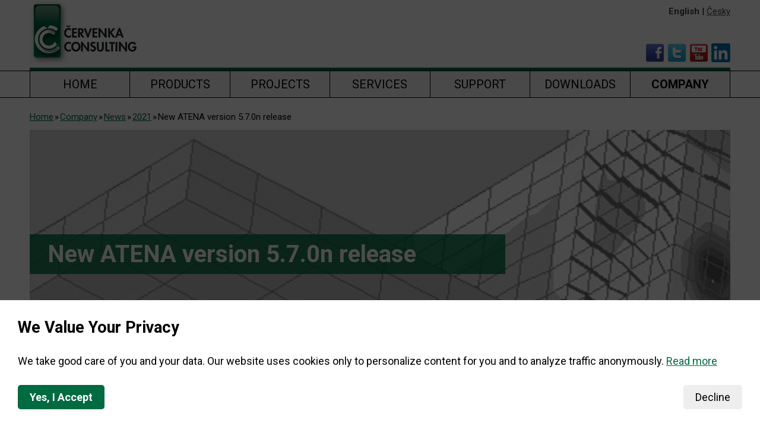

--- FILE ---
content_type: text/html; charset=UTF-8
request_url: https://www.cervenka.cz/company/news/new-atena-version-5.7.0n-release
body_size: 2153
content:

<!DOCTYPE html>
<html lang="en">
<head>
	<!-- Global site tag (gtag.js) - Google Analytics -->
<script async src="https://www.googletagmanager.com/gtag/js?id=UA-994055-2"></script>
<script>
	window.dataLayer = window.dataLayer || [];
	function gtag(){dataLayer.push(arguments);}
	
			gtag('consent', 'default', {
			'ad_storage': 'denied',
			'analytics_storage': 'denied'
		});
	
	gtag('js', new Date());
	gtag('config', 'UA-994055-2');
</script>
<!-- Google tag (gtag.js) -->
<script async src="https://www.googletagmanager.com/gtag/js?id=G-MHBDDK2C96"></script>
<script>
  window.dataLayer = window.dataLayer || [];
  function gtag(){dataLayer.push(arguments);}
  gtag('js', new Date());

  gtag('config', 'G-MHBDDK2C96');
</script>

	<meta charset="UTF-8">
	<title>New ATENA version 5.7.0n release | Cervenka Consulting</title>
	<base href="https://www.cervenka.cz/" />
	<link href="https://fonts.googleapis.com/css?family=Roboto:400,400i,700" rel="stylesheet">
	<link rel="stylesheet" href="assets/css/responsive/cc.css">
	<link rel="stylesheet" href="cookiesconsent/cookiesconsent.css">
	
	<meta name="viewport" content="width=device-width, initial-scale=1">
	<script src="assets/js/jquery-3.3.1.min.js"></script>
	
	
</head>
<body>
    	<script>
		$(function(){
			$('.cookiesAccept').click(function(){								
				$('.cookiesWrapper').fadeOut(250);				
				$.ajax({url: "/cookiesconsent/accept.php", success: function(result){
					gtag('consent', 'update', {
				      'ad_storage': 'granted',
				      'analytics_storage': 'granted'
				    });
				}});
				return false;
			});

			$('.cookiesDecline').click(function(){
				$('.cookiesWrapper').fadeOut(250);
				return false;
			});
		});
	</script>



	<div class="cookiesWrapper">
		<div class="cookiesWindow">
			<h2>We Value Your Privacy</h2>
			<p>
				We take good care of you and your data. Our website uses cookies only to personalize content for you and to
				analyze traffic anonymously. <a href="/privacy">Read more</a>
			</p>
			<div class="cookiesButtons">
				<a href="" class="cookiesAccept">Yes, I Accept</a>
				<a href="" class="cookiesDecline">Decline</a>
			</div>
		</div>
	</div>

	<div class="section header">
		<div class="row first">
			<div class="twelve columns">
				<div class="in">
					<a href="/"><img src="assets/images/layout/cc_logo.gif" alt="Cervenka Consulting" class="logo"></a>			
					<a href="" class="mainMenuButton">Menu</a>
					<div class="language">
					    
						<a href="/" class="selected">English</a>
						|
						<a href="/cz/" >Česky</a>
					</div>
					<div class="social">
						<a href="https://www.facebook.com/ATENA.software"><img src="assets/images/layout/facebook-small.png" alt=""></a>
						<a href="http://twitter.com/cervenka_cons"><img src="assets/images/layout/twitter-small.png" alt=""></a>
						<a href="https://www.youtube.com/user/CervenkaConsulting"><img src="assets/images/layout/Youtube.png" alt=""></a>
						<a href="https://www.linkedin.com/company/cervenka-consulting/"><img src="assets/images/layout/linkedin-small.png" alt=""></a>
					</div>
				</div>
			</div>
		</div>
		<div class="mainMenu">
			<div class="row">
				<div class="twelve columns">
					<ul>
						<li><a href="/">Home</a></li>
<li><a href="products/">Products</a></li>
<li><a href="projects/">Projects</a></li>
<li><a href="services">Services</a></li>
<li><a href="support/">Support</a></li>
<li><a href="download/">Downloads</a></li>
<li><a href="company/" class="active">Company</a></li>
					</ul>				
				</div>
			</div>
		</div>
	</div>
<div class="section content">
	<div class="row">
	    <div class="twelve columns">
	        <div class="breadcrumbs">
                <ul id="breadcrumb" itemprop="breadcrumb"><li><a href="/">Home</a></li><li><a href="company/">Company</a></li><li><a href="company/news/">News</a></li><li><a href="company/news/2021">2021</a></li><li>New ATENA version 5.7.0n release</li></ul>
			</div>
	    </div>
	</div>
	<div class="row">
	    <div class="twelve columns">
	        <div class="bannerTitle" style="background-image:url(/assets/img/headers/default-header.jpg);">
    <h1>New ATENA version 5.7.0n release</h1>
</div>
	    </div>
	</div>
	<div class="row">
		<div class="nine columns">
			<p style="font-weight:bold;">Jan 18, 2021</p>
			<p>We have released <strong><a href="download/atena/atena-5.7.0n-installer">ATENA version 5.7.0n</a>.</strong><a href="download/atena/atena-5.7.0m"><br /></a></p>
<p>The easiest way to get the installer is running the ATENA UpdateCheck utility from your currently installed ATENA version. This version is available for all users with valid maintenance till Aug. 31th, 2020.</p>
<p>More information about <strong>ATENA version 5.7</strong> you can find <a href="products/atena/atena-version-5.7">here</a>.</p>
<p> </p>
		</div>
		<div class="three columns">
			<div class="sideColumn">
    <div class="sideMenu">
    	<ul>
    		
    	</ul>
    </div>
    
    <div class="infoBox green">
    <h2>Subscribe to our Newsletter</h2>
    <p>
        Get the latest information about new products, updates and releases.
    </p>
    <p>
      <a href="subscribe" class="button dark">Subscribe Now</a>
    </p>
</div>
    
    
    <div class="infoBox gray">
      <h2>CC Forums</h2>
      <p>Join the comunity, get answers, share your experience!</p>
      <p>
      <a href="http://forums.cervenka.cz/" class="button dark">Join Forums</a>
      </p>
</div>

</div>
		</div>
	</div>
</div>

	<div class="section footer">
		<div class="row">
			<div class="six columns">
				Copyright 2026 Cervenka Consulting. All Rights Reserved.
			</div>
			<div class="six columns right">
				<a href="sitemap">Sitemap</a>
				|
				<a href="gdpr">Privacy Policy & Data Protection</a>
				|
				<a href="company/contact/">Contact Us</a>
			</div>
		</div>
	</div>
	
	<script>
		$(function() {
			$(window).resize(function(){
				var width = $(window).width();
				if (width < 960) {					
					$('.mainMenu').hide();
					$('.mainMenuButton').show();
				} else {
					$('.mainMenu').show();
					$('.mainMenuButton').hide();
				}
				console.log(width);
			});


			$('.mainMenuButton').click(function(){
				$('.mainMenu').toggle();
				return false;
			});

			$(window).trigger('resize');						
		});
	</script>
    
</body>
</html>


--- FILE ---
content_type: text/css
request_url: https://www.cervenka.cz/assets/css/responsive/cc.css
body_size: 2145
content:
* {
  box-sizing: border-box;
}
.section.header .row.first {
  border-bottom: 5px solid #006a40;
  position: relative;
}
.section.header .row.first .mainMenuButton {
  display: none;
  position: absolute;
  top: 10px;
  right: 10px;
  display: block;
  padding: 10px;
  border: 1px solid black;
  color: black;
  text-decoration: none;
}
.section.header .row.first .social {
  position: absolute;
  right: 10px;
  bottom: 10px;
  display: flex;
}
.section.header .row.first .social a {
  display: block;
  margin-left: 5px;
}
.section.header .row.first .language {
  position: absolute;
  right: 90px;
  top: 20px;
  font-size: 15px;
}
.section.header .row.first .language a {
  color: #444;
}
.section.header .row.first .language a.selected {
  text-decoration: none;
  font-weight: bold;
}
.section.header .mainMenu {
  max-width: none;
  border-top: 1px solid black;
  border-bottom: 1px solid black;
}
.section.header .mainMenu ul {
  width: 100%;
  margin: 0 auto 0 auto;
  list-style: none;
  padding: 0;
  font-size: 20px;
}
.section.header .mainMenu ul li {
  border-top: 1px solid black;
  text-transform: uppercase;
  text-align: center;
  background: #f5f5f5;
}
.section.header .mainMenu ul li:first-child {
  border-top: none !important;
}
.section.header .mainMenu ul li a {
  display: block;
  width: 100%;
  padding-top: 10px;
  padding-bottom: 10px;
  color: black;
  text-decoration: none;
}
.section.header .mainMenu ul li a.active {
  font-weight: bold;
}
@media only screen and (min-width: 960px) {
  .section.header .row.first {
    border: none;
  }
  .section.header .row.first .columns .in {
    border-bottom: 5px solid #006a40;
  }
  .section.header .row.first .language {
    position: absolute;
    right: 10px;
    top: 10px;
    font-size: 15px;
  }
  .section.header .row.first .language a {
    color: #444;
  }
  .section.header .row.first .language a.selected {
    text-decoration: none;
    font-weight: bold;
  }
  .section.header .mainMenu ul {
    display: flex;
  }
  .section.header .mainMenu ul li {
    flex: 1;
    border-right: 1px solid black;
    border-top: none !important;
    text-transform: uppercase;
    text-align: center;
  }
  .section.header .mainMenu ul li:first-child {
    border-left: 1px solid black;
  }
  .section.header .mainMenu ul li a {
    display: block;
    width: 100%;
    padding-top: 10px;
    padding-bottom: 10px;
    color: black;
    text-decoration: none;
  }
  .section.header .mainMenu ul li a:hover {
    background: #ddd;
  }
}
@media only screen and (min-width: 960px) {
  div.products {
    display: flex;
    position: relative;
    justify-content: space-between;
    align-content: flex-start;
    flex-wrap: wrap;
  }
  div.products div.product {
    position: relative;
    padding-bottom: 20px;
    width: 48%;
  }
  div.products div.product h3 {
    margin-top: 20px;
  }
  div.products div.product h3 a {
    display: inline-block;
    width: 100%;
    height: 100%;
    background: linear-gradient(0.25turn,#ccc,rgba(255,255,255,0));
    padding: 15px 15px;
    text-decoration: none;
  }
  div.products div.product p {
    text-align: left;
    line-height: 1.4em;
    margin-top: 10px;
  }
  div.products div.product .readMore {
    position: absolute;
    bottom: 0px;
  }
  div.columns.news div.newsBox {
    margin-top: 20px;
    margin-bottom: 20px;
    border-radius: 15px;
    background: #eee;
    padding: 10px 20px 10px 20px;
  }
  div.columns.news div.newsBox.green {
    background: #006a40;
    color: white;
  }
  div.columns.news div.newsBox.green h2 {
    color: #ddd;
    text-align: center;
  }
  div.columns.news div.newsBox.green a {
    color: white;
  }
  div.columns.news div.newsBox h2 {
    font-size: 20px;
  }
  div.columns.news div.newsBox div.newsItem div.date {
    margin-top: 20px;
    font-size: 14px;
    font-weight: bold;
  }
  div.columns.news div.newsBox div.newsItem h3 {
    font-size: 18px;
    margin: 0px;
  }
  div.columns.news div.newsBox div.newsItem p {
    margin-top: 10px;
    font-size: 18px;
    text-align: left;
    line-height: 1.4em;
  }
  div.columns.news div.newsBox div.eventItem {
    margin-top: 20px;
  }
  div.columns.news div.newsBox div.eventItem h3 {
    text-align: center;
  }
  div.columns.news div.newsBox div.eventItem div.date {
    margin: 10px 0 0 0 !important;
    text-align: center;
  }
  div.columns.news div.newsBox div.eventItem p.register {
    text-align: center;
    padding-top: 10px;
  }
  h2 {
    margin: 0;
  }
  .banner {
    padding-bottom: 30% !important;
  }
}
.banner {
  width: 100%;
  padding-bottom: 70%;
  background-color: #ddd;
  background-image: url('../../images/layout/cover1.jpg');
  background-position: bottom;
  position: relative;
}
.banner .claim {
  color: white;
  background: rgba(0,0,0,0.75);
  padding: 20px;
  position: absolute;
  bottom: 20px;
  right: 0px;
  max-width: 600px;
  padding: 30px 30px;
}
.banner .claim h1 {
  margin: 0;
  font-size: 32px;
}
.banner .claim p {
  font-size: 24px;
  margin: 30px 0 0 0;
}
.homepage .hpReferences {
  margin-top: 20px;
}
.homepage .hpReferences a {
  display: block;
}
.homepage .hpReferences img {
  width: 100%;
}
.section.footer {
  border-top: 1px solid black;
  padding-top: 10px;
  padding-bottom: 10px;
  font-size: 15px;
  margin-top: 30px;
}
.section.footer a {
  color: #444;
}
@media only screen and (min-width: 960px) {
  .section.footer .columns.right {
    text-align: right;
  }
}
div.sideMenu ul {
  list-style: none;
  margin: 0;
  padding: 0;
}
div.sideMenu ul li {
  margin-bottom: 5px;
  font-size: 20px;
}
div.sideMenu ul li:last-child {
  margin-bottom: 20px !important;
}
div.sideMenu ul li a {
  display: block;
  background: #eee;
  color: #444;
  text-decoration: none;
  padding: 15px 20px;
}
div.sideMenu ul li.selected {
  border-left: 5px solid #006a40;
}
div.sideMenu ul.dark li a {
  background-color: #333 !important;
  color: white;
}
.breadcrumbs ul {
  font-size: 15px;
  list-style: none;
  margin: 0;
  padding: 0;
}
.breadcrumbs ul li {
  display: inline-block;
}
#breadcrumb li + li:before {
  content: " \00BB ";
  margin: 0 2px;
}
.section.content h1 {
  font-size: 32px;
}
.section.content p {
  margin-top: 30px;
  text-align: justify;
  font-size: 18px;
}
.section.content p:first-child {
  padding-top: 0px !important;
  margin-top: 0px !important;
}
.section.content p.bold {
  font-weight: bold;
}
.section.content p.quote {
  font-style: italic;
  padding-left: 30px;
  padding-right: 30px;
}
.section.content ul li {
  line-height: 1.6em;
}
.section.content .bannerTitle {
  margin-top: 10px;
  height: 300px;
  margin-bottom: 20px;
  background-size: cover;
  background-position: center center;
  position: relative;
}
.section.content .bannerTitle h1 {
  font-size: 40px;
  background: rgba(0,106,64,0.8);
  color: white;
  position: absolute;
  left: 0;
  bottom: 30px;
  padding: 10px 150px 10px 30px;
}
.section.content .product {
  margin-bottom: 50px;
}
.section.content .product .buttons {
  margin-top: 20px;
  display: flex;
  justify-content: center;
}
.section.content .product .buttons .button {
  margin-left: 10px;
  margin-right: 10px;
}
.section.content .latestProductNews {
  background: #eee;
  padding: 30px 20px;
  margin-bottom: 30px;
}
.section.content .latestProductNews h2 {
  margin: 0 0 20px 0;
}
.section.content .latestProductNews h3 {
  margin: 0;
}
.section.content .latestEvent {
  display: flex;
  justify-content: space-between;
  align-items: center;
  background: #006a40;
  padding: 20px 20px;
  color: white;
  margin-bottom: 20px;
}
.section.content form.requestInformationForm {
  background: #eee;
  padding: 30px;
}
.section.content form.requestInformationForm .formItem {
  margin-bottom: 10px;
}
.section.content form.requestInformationForm select {
  font-size: 18px;
  padding: 10px;
  width: 350px;
  font-family: Roboto;
}
.section.content form.requestInformationForm input[type=submit] {
  background: #333;
  color: white;
  border: none;
  padding: 10px 30px;
  font-family: Roboto;
  font-size: 18px;
}
.section.content form.requestInformationForm input[type=text] {
  padding: 10px;
  font-size: 18px;
  width: 350px;
  font-family: Roboto;
}
.section.content form.requestInformationForm textarea {
  padding: 10px;
  font-size: 18px;
  font-family: Roboto;
}
.section.content .contentColumns .contentColumn.center p {
  text-align: center !important;
}
@media only screen and (min-width: 960px) {
  .section.content .contentColumns {
    display: flex;
    justify-content: space-between;
  }
  .section.content .contentColumns .contentColumn {
    margin-right: 30px;
    flex: 1;
  }
  .section.content .contentColumns .contentColumn img {
    width: 100%;
  }
  .section.content .contentColumns .contentColumn:last-child {
    margin-right: 0px !important;
  }
}
div.sideColumn {
  padding-left: 20px;
}
div.sideColumn .infoBox {
  margin-bottom: 20px;
  padding: 20px;
}
div.sideColumn .infoBox.green {
  background: #cce1d9;
}
div.sideColumn .infoBox.gray {
  background: #ddd;
}
div.sideColumn .infoBox h2 {
  font-size: 18px;
  text-align: center;
}
div.sideColumn .infoBox p {
  text-align: center;
}
.downloads .downloadItem {
  background: #eee;
  padding: 10px;
  display: flex;
  align-self: stretch;
  margin-bottom: 20px;
}
.downloads .downloadItem .title {
  font-weight: bold;
  width: 50%;
  padding-right: 20px;
}
.downloads .downloadItem .description {
  padding-right: 20px;
  width: 100%;
}
.cestarForm {
  display: grid;
  max-width: 500px;
  margin: auto;
}
.cestarForm input,
.cestarForm textarea {
  margin-bottom: 10px;
  padding: 5px;
  font-family: Roboto;
  font-size: 15px;
}
body {
  margin: 0;
  padding: 0;
  background: white;
  font-family: Roboto;
  font-size: 18px;
}
a {
  color: #006a40;
}
div.row {
  max-width: 1200px;
  margin: auto;
}
div.row.spaceBottom {
  margin-bottom: 20px;
}
div.columns,
div.column {
  padding: 0 10px 0;
}
div.columns:first-child,
div.column:first-child {
  margin-left: 0px !important;
}
div.columns:last-child,
div.column:last-child {
  margin-right: 0px !important;
}
div.columns.three,
div.columns.nine,
div.column.three,
div.column.nine {
  width: 100%;
  margin: 0 !important;
}
@media only screen and (min-width: 960px) {
  div.row {
    display: flex;
  }
  div.row.reverse {
    flex-direction: row-reverse;
  }
  div.columns.nine,
  div.column.nine {
    flex: 9;
  }
  div.columns.three,
  div.column.three {
    flex: 3;
  }
  div.columns.four,
  div.column.four {
    flex: 4;
    flex-basis: 100%;
    min-width: 0;
  }
  div.columns.six,
  div.column.six {
    flex: 6;
  }
  div.columns.twelve,
  div.column.twelve {
    flex: 1;
  }
}
div.section.header {
  margin-bottom: 20px;
}
.button.dark {
  display: inline-block;
  background: #333;
  color: white;
  text-decoration: none;
  padding: 10px 30px;
}


--- FILE ---
content_type: text/css
request_url: https://www.cervenka.cz/cookiesconsent/cookiesconsent.css
body_size: 281
content:
.cookiesWrapper{
	z-index:9999;
	background:rgba(0,0,0,0.7);			
	position:fixed;
	top:0;
	left:0;
	width:100%;
	height:100%;	
}
.cookiesWrapper .cookiesWindow{
	box-sizing: border-box;
	width:100%;
	position:absolute;
	bottom:0px;
	margin:auto;		
	background:white;
	padding:30px;
}

.cookiesWrapper .cookiesButtons{
	display:flex;
	justify-content: space-between;
}

.cookiesWrapper .cookiesButtons a{
	display:inline-block;
	padding:10px 20px;
	color:black;	
	border-radius:5px;
	text-decoration: none;
}

.cookiesWrapper h2{
	margin:0 0 30px 0;		
}

.cookiesWrapper p{
	margin:0;
	text-align:justify;		
	margin-bottom:30px;
}

.cookiesWrapper .cookiesButtons a.cookiesAccept{
	background:#006a40;
	color:white;
	font-weight:bold;
}

.cookiesWrapper .cookiesButtons a.cookiesDecline{
	background:#eee;
}